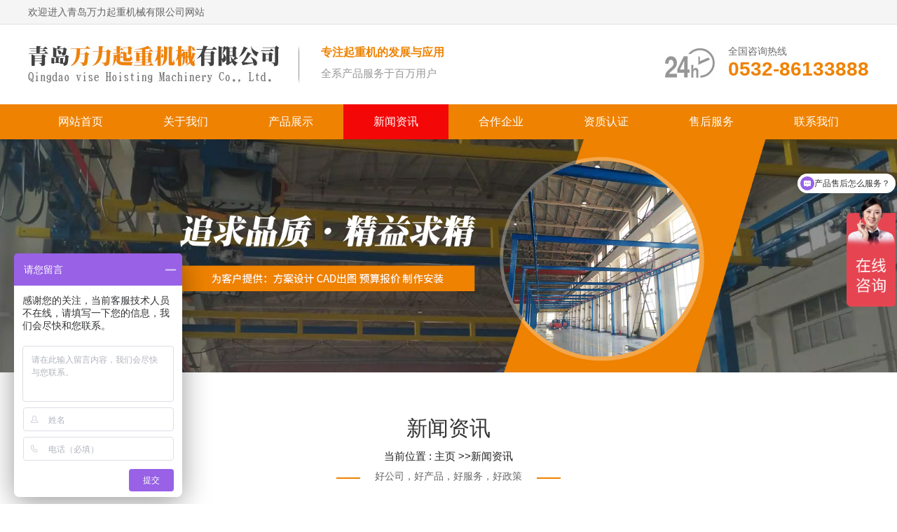

--- FILE ---
content_type: text/html
request_url: https://www.sdkbk.com/news/show356.html
body_size: 4812
content:
<!DOCTYPE html PUBLIC "-//W3C//DTD XHTML 1.0 Transitional//EN" "http://www.w3.org/TR/xhtml1/DTD/xhtml1-transitional.dtd">
<html xmlns="http://www.w3.org/1999/xhtml">
<head>
<meta http-equiv="Content-Type" content="text/html; charset=utf-8" />
<meta http-equiv="Content-Security-Policy" content="upgrade-insecure-requests"/>
<meta http-equiv="X-UA-Compatible" content="IE=EmulateIE8" />
<title>kbk轨道装车运输中的注意事项-青岛万力起重机械有限公司</title>
<meta name="keywords" content="kbk轨道装车运输中的注意事项" />
<meta name="description" content="　　kbk轨道是一种工作强度较轻的设备，在使用中采用带滚动轴承的特殊工程塑料行走轮，行走速度更快，摩擦力更小。那么，轨道" />
<link rel="shortcut icon" href="/Tpl/Home/default/Public/images/favico.ico">

<link href="/Tpl/Home/default/Public/css/reset.css" rel="stylesheet" type="text/css" />
<link href="/Tpl/Home/default/Public/css/webmain.css" rel="stylesheet" type="text/css" />
<link href="/Tpl/Home/default/Public/css/ddsmoothmenu.css" rel="stylesheet" type="text/css" />
<link href="/Tpl/Home/default/Public/css/style.css" rel="stylesheet" type="text/css" />
<script>
var site_url='http://www.sdkbk.com/';
var tpl_path='/Tpl/Home/default/';
var public = '/Public';
var mobile = '1';
</script>
<script type="text/javascript" src="/Tpl/Home/default/Public/js/jquery-1.4.2.min.js"></script>
<script type="text/javascript" src="/Public/js/common.js"></script>
<script type="text/javascript" src="/Tpl/Home/default/Public/js/jquery.KinSlideshow-1.2.1.js"></script>
<script type="text/javascript" src="/Tpl/Home/default/Public/js/webtry_roll.js"></script>
<script type="text/javascript" src="/Tpl/Home/default/Public/js/ddsmoothmenu.js"></script>
<script type="text/javascript" src="/Tpl/Home/default/Public/js/jquery-1.8.0.min.js"></script>
<script type="text/javascript" src="/Tpl/Home/default/Public/js/jquery.jslides.js"></script>
<script type="text/javascript">
ddsmoothmenu.init({
	mainmenuid: "MainMenu", //menu DIV id
	orientation: 'h', //Horizontal or vertical menu: Set to "h" or "v"
	classname: 'ddsmoothmenu', //class added to menu's outer DIV
	//customtheme: ["#1c5a80", "#18374a"],
	contentsource: "markup" //"markup" or ["container_id", "path_to_menu_file"]
})
</script>
</head>
<body>
	<!--top-->
	<div class="db-bg">
		<div class="width">
			欢迎进入青岛万力起重机械有限公司网站
		</div>
	</div>
<div class="top-bg">
	<div class="width clearfix">
		<div class="logo fl">
				<img src="/Tpl/Home/default/Public/images/logo.jpg" />
		</div>
		<div class="logo-text fl">
			<p>专注起重机的发展与应用</p>
			全系产品服务于百万用户
		</div>
		<div class="top-tel fr">
			全国咨询热线
			<p>0532-86133888</p>
		</div>
	</div>
		</div>

<!--jieshu-->
<div class="nav-bg">
			<div class="mobile_nav width clearfix" id="mnav">
		  <ul ><li class="firstli"><a  href="http://www.sdkbk.com/" title="网站首页"><span>网站首页</span></a></li><li ><a  href="https://www.sdkbk.com/aboutus/" title="关于我们"><span>关于我们</span></a></li><li ><a  href="https://www.sdkbk.com/chanpin/" title="产品展示"><span>产品展示</span></a></li><li ><a id="menu_selected" href="https://www.sdkbk.com/news/" title="新闻资讯"><span>新闻资讯</span></a></li><li ><a  href="https://www.sdkbk.com/hzqy/" title="合作企业"><span>合作企业</span></a></li><li ><a  href="https://www.sdkbk.com/zzrz/" title="资质认证"><span>资质认证</span></a></li><li ><a  href="https://www.sdkbk.com/message/" title="售后服务"><span>售后服务</span></a></li><li class="lastli"><a  href="https://www.sdkbk.com/contact/" title="联系我们"><span>联系我们</span></a></li></ul>	  </div>
		</div>
<script>
$(function(){

$.ajax({
   type: "POST",
   url: "http://www.sdkbk.com/home/public/viewNum.html",
   data: "module=article&id=356",
   success: function(msg){
   		$('#hitnum').text(msg);
   }
});

})
</script>
<div class="ny-ab">
		<img src="/Tpl/Home/default/Public/images/ny-gywm.jpg">
	</div>
<div id="page_main">
	<div class="ny-main width">
		<div class="cp-tit">
			<p>新闻资讯</p>
		</div>
		<div class="site-nav">
			<span>当前位置 :&nbsp;</span><a href="http://www.sdkbk.com">主页</a> &gt;&gt;<a href="https://www.sdkbk.com/news/">新闻资讯</a> 		</div>
		<div class="cp-text">
			好公司，好产品，好服务，好政策
		</div>
		<div class="ny-neirong">
			<!--kaishi-->
			<div class="page-news">
      <div id="shownews">
       <h1 class="title">kbk轨道装车运输中的注意事项</h1>
       <div class="hits">
	    点击次数：<span id="hitnum"></span>&nbsp;&nbsp;	    更新时间：2022-09-19 14:17:09&nbsp;&nbsp;	     &nbsp;&nbsp;来源：<a href="http://www.sdkbk.com">www.sdkbk.com</a>
	    【<a href="javascript:self.close()">关闭</a>】
		<span style="float:left;">分&nbsp;&nbsp;&nbsp;&nbsp;享: </span> <span>
		<div class="bdsharebuttonbox" style="float:right;"><a href="#" class="bds_more" data-cmd="more"></a><a title="分享到QQ空间" href="#" class="bds_qzone" data-cmd="qzone"></a><a title="分享到新浪微博" href="#" class="bds_tsina" data-cmd="tsina"></a><a title="分享到腾讯微博" href="#" class="bds_tqq" data-cmd="tqq"></a><a title="分享到人人网" href="#" class="bds_renren" data-cmd="renren"></a><a title="分享到微信" href="#" class="bds_weixin" data-cmd="weixin"></a></div>
<script>window._bd_share_config={"common":{"bdSnsKey":{},"bdText":"","bdMini":"2","bdPic":"","bdStyle":"0","bdSize":"16"},"share":{}};with(document)0[(getElementsByTagName('head')[0]||body).appendChild(createElement('script')).src='http://bdimg.share.baidu.com/static/api/js/share.js?v=89860593.js?cdnversion='+~(-new Date()/36e5)];</script></span>	    
       </div>
	   	   <ul style=" margin:10px 0px;">
			
	   </ul>
       <div class="text editor">　　kbk轨道是一种工作强度较轻的设备，在使用中采用带滚动轴承的特殊工程塑料行走轮，行走速度更快，摩擦力更小。那么，轨道装车运输的过程中都有哪些事项需要注意呢？<br />
　　1、装载时，零件应与平板车的中间重叠，不得超载、超宽或是超高，有经验的人员应进行装载和捆绑。<br />
　　2、超大物件与专用平板车的固定连接用φ18.5MM的钢丝绳扣与M20以上的花栏螺栓与倒链配合固定后，履带与平板车再用2-4股8号铁丝，前后两道捆绑装车，用多股铁丝捆绑时，需要拧紧上劲，确保各股铁丝受力均匀。<br />
　　3、kbk轨道在捆绑起吊时，严禁捆绑在易损件或无法承受捆绑力的地方。各部件的外露配合面应包装和保护凸出的棱角和轴头的部件，以防止运输过程中的碰撞或事故。<br />
　　4、在轨道的装载和运输过程中，一定要耐心细致，不要粗心大意。防止事故发生。<br />
　　以上就是关于kbk轨道装车运输中的注意事项的介绍，希望可以对您有所帮助。我公司是专业的生产厂家，从业多年，生产加工经验非常的丰富，产品种类多样，规格型号齐全，质量方卖弄有保证，价格合理，售后服务十分的完善，如果您有相关需要的话，可以致电我公司进行咨询订购。我们会以更大的诚意，为您带来更加满意的服务。<br /></div>
	   
	   
      <div class="page" style="clear:both;">
		上一条：<a href="https://www.sdkbk.com/news/show357.html">影响轻型起重机其工作性能的因素</a><br>
		下一条：<a href="https://www.sdkbk.com/news/show355.html">KBK起重机使用技术要求有哪些</a></a>
	  </div>
      <h4 class="related"><span style="font-weight:bold;line-height:24px;font-size:14px; color:#ffffff;padding-left:10px">相关资料</span></h4>
		<ul class="related-list clearfix">
						 <li><a target="_blank" title="KBK轨道的特点" href="https://www.sdkbk.com/news/show258.html">KBK轨道的特点</a></li><li><a target="_blank" title="起重机电缆的选择" href="https://www.sdkbk.com/news/show263.html">起重机电缆的选择</a></li><li><a target="_blank" title="什么叫KBK轨道" href="https://www.sdkbk.com/news/show266.html">什么叫KBK轨道</a></li><li><a target="_blank" title="传统KBK起重机和组合式起重机的区别" href="https://www.sdkbk.com/news/show277.html">传统KBK起重机和组合式起重机的区别</a></li><li><a target="_blank" title="如何控制KBK起重机" href="https://www.sdkbk.com/news/show280.html">如何控制KBK起重机</a></li>        </ul>
        <div class="clear"></div>
        <!-- 相关产品 -->
     <h4 class="related"><span style="font-weight:bold;line-height:24px;font-size:14px; color:#ffffff; padding-left:10px">相关产品</span></h4>
       <div class="related_cp">
     <ul>
     			<!--  此处含有字符串截取函数，注意格式  -->
			<!-- 例子：如何控制KBK起... $relate['title']：要处理的字符串；msubstr：调用的函数不要改变；0：取字符串开设的位置
			8：截取的长度 --> 
		  <li>
	         <a href="https://www.sdkbk.com/chanpin/xbqzj/show848.html"><img src="https://www.sdkbk.com/Upload/thumb_63e737ddc477c.jpg" alt="隔爆/防爆电动葫芦" title="隔爆/防爆电动葫芦"></a>
	        <p><a target="_blank" title="隔爆/防爆电动葫芦" href="https://www.sdkbk.com/chanpin/xbqzj/show848.html">隔爆/防爆电动葫芦</a></p>
	       </li><li>
	         <a href="https://www.sdkbk.com/chanpin/xbqzj/show847.html"><img src="https://www.sdkbk.com/Upload/thumb_63e756e8033f3.jpg" alt="超长/超高电动葫芦" title="超长/超高电动葫芦"></a>
	        <p><a target="_blank" title="超长/超高电动葫芦" href="https://www.sdkbk.com/chanpin/xbqzj/show847.html">超长/超高电动葫芦</a></p>
	       </li><li>
	         <a href="https://www.sdkbk.com/chanpin/xbqzj/show846.html"><img src="https://www.sdkbk.com/Upload/thumb_63e756c25660e.jpg" alt="双钩同步电动葫芦" title="双钩同步电动葫芦"></a>
	        <p><a target="_blank" title="双钩同步电动葫芦" href="https://www.sdkbk.com/chanpin/xbqzj/show846.html">双钩同步电动葫芦</a></p>
	       </li><li>
	         <a href="https://www.sdkbk.com/chanpin/xbqzj/show845.html"><img src="https://www.sdkbk.com/Upload/thumb_63e7369331a6a.jpg" alt="HC型大吨位电动葫芦" title="HC型大吨位电动葫芦"></a>
	        <p><a target="_blank" title="HC型大吨位电动葫芦" href="https://www.sdkbk.com/chanpin/xbqzj/show845.html">HC型大吨位电动葫芦</a></p>
	       </li><li>
	         <a href="https://www.sdkbk.com/chanpin/xbqzj/show844.html"><img src="https://www.sdkbk.com/Upload/thumb_63e7366731914.jpg" alt="MD型双速电动葫芦" title="MD型双速电动葫芦"></a>
	        <p><a target="_blank" title="MD型双速电动葫芦" href="https://www.sdkbk.com/chanpin/xbqzj/show844.html">MD型双速电动葫芦</a></p>
	       </li>	</ul>
    
   </div> 
     <div class="clear"></div>
       <!-- 相关产品结束 --> 
	   </div>
  </div>
	     	<!--jieshu-->
		</div>
		
	   </div>	
</div>
<div class="footer-bg">
	<div class="footer width clearfix">
		<div class="footer-left fl">
			<div class="footer-logo">
				<img src="/Tpl/Home/default/Public/images/footer-logo.jpg"/>
			</div>
			<div class="footer-nav clearfix">
				<ul ><li class="firstli"><a  href="http://www.sdkbk.com/" title="网站首页"><span>网站首页</span></a></li><li ><a  href="https://www.sdkbk.com/aboutus/" title="关于我们"><span>关于我们</span></a></li><li ><a  href="https://www.sdkbk.com/chanpin/" title="产品展示"><span>产品展示</span></a></li><li ><a id="menu_selected" href="https://www.sdkbk.com/news/" title="新闻资讯"><span>新闻资讯</span></a></li><li ><a  href="https://www.sdkbk.com/hzqy/" title="合作企业"><span>合作企业</span></a></li><li ><a  href="https://www.sdkbk.com/zzrz/" title="资质认证"><span>资质认证</span></a></li><li ><a  href="https://www.sdkbk.com/message/" title="售后服务"><span>售后服务</span></a></li><li class="lastli"><a  href="https://www.sdkbk.com/contact/" title="联系我们"><span>联系我们</span></a></li></ul>			</div>
		</div>
		<div class="footer-list fl">
			<ul>
				<li>电话：0532-86133888</li>
				<li>手机：13468282336</li>
				<li>地址：青岛市城阳区正阳中路380号</li>
				<li>Q Q : 108027315</li>
				<li>E-mail：wanliqzjx@163.com</li>
			</ul>
		</div>
		<div class="footer-right fr">
			<img src="/Tpl/Home/default/Public/images/footer-ewm.jpg"/>
			<p>扫一扫，关注我们</p>
		</div>
	</div>
</div>

<div class="bottom-bg">
		<div class="width">
			<div class="footer-bq">
			<img src="/Tpl/Home/default/Public/images/banquan.png"/> <a target="_blank" href="http://beian.miit.gov.cn">鲁ICP备19043878号-1</a>
		</div>	
			<!--<p><a href="http://www.beian.miit.gov.cn">备案号：鲁ICP备17015230号-3 </a></p>-->
		<div class="foot-content">
			<script type="text/javascript" src="https://s9.cnzz.com/z_stat.php?id=1279927890&web_id=1279927890"></script><script language="javascript" src="http://count2.51yes.com/click.aspx?id=24127168&logo=12" charset="gb2312"></script> | <a href="https://www.sdkbk.com/sitemap.html">网站地图</a>
		</div>
	</div>
</div>
<script>
//在线客服代码
$.ajax({
   type: "POST",
   url: "http://www.sdkbk.com/home/public/getOnline.html",
   dataType:'json',
   success: function(msg){
   	
     $("body").append(msg.html);
   }
});
</script>
<script>
var _hmt = _hmt || [];
(function() {
  var hm = document.createElement("script");
  hm.src = "https://hm.baidu.com/hm.js?536fc6b5a0c35b50e36fc67cfb8c6afe";
  var s = document.getElementsByTagName("script")[0]; 
  s.parentNode.insertBefore(hm, s);
})();
</script>

</body>
</html>

--- FILE ---
content_type: text/css
request_url: https://www.sdkbk.com/Tpl/Home/default/Public/css/webmain.css
body_size: 3824
content:
@charset "utf-8";
/* CSS Document */
body,button,input,select,textarea{color:#333;font-family: "Microsoft YaHei","Segoe UI", "Lucida Grande", Helvetica, Arial,sans-serif;}

/* Clear */
.clearfix:after{content:"";display:block;height:0px;clear:both;visibility:hidden}
.clearfix{display:inline-block}
/* Hides from IE-mac \*/ 
* html .clearfix{height:1%}
.clearfix{display:block} 
/* End hide from IE-mac */
.page_list{text-align:right;padding-top:10px; padding-bottom:2px;}
.page_list a{border:#ddd 1px solid;color:#ef8201;padding:2px 5px;margin-right:2px}
.page_list a:hover,.page_list a:active{border:#e1e6ed 1px solid;color:#000;background-color:#D3E1F6}
.page_list span.current{border:#ddd 1px solid;padding:2px 5px;font-weight:bold;margin-right:2px;color:#FFF;background-color:#ef8201;}
.page_list span.disabled{border:#f3f3f3 1px solid;padding:2px 5px;margin-right:2px;color:#CCC}
/* webcss start*/
/*body{background:#f6f6f6;}*/
#wrapper{margin:0px auto;width:980px}
.top{height:90px;position:relative}
#lang{position:absolute;right:15px;top:10px;z-index:1}
#lang img{margin-right:5px;vertical-align:middle}
#MainMenu{background:url(../images/MainMenu_bg.gif);height:30px;padding:3px 15px 5px 15px}
#banner{background:url(../images/banner_bg.gif);height:152px;padding:11px 15px;overflow:hidden}
.KSS_titleBox h2{line-height:32px}

#index_main h2{background-image:url(../images/site_title.gif);background-repeat:no-repeat;height:34px;line-height:34px;font-size:100%;font-weight:normal}
#index_main h2 span{float:left;display:none}
#index_main h2 a{float:right;margin:15px 10px 0px 0px}
.index-left{float:left;padding:0px 5px 0px 9px;width:706px;overflow:hidden}
.index-newproducts{padding-bottom:15px}
.index-newproducts h2{background-position:0px 0px}
.productsroll{position:relative;}
/* productsroll Start */
#LeftArr1,#RightArr1{background-image:url(../images/cp-jt.png);width:17px;height:29px;cursor:pointer;position:absolute;top:0px;z-index:1}
#LeftArr1{background-position:0px 0px;float:left;left:-50px;top: 168px;}
#RightArr1{background-position:17px 0px;float:right;right:250px;top: 168px;}
#ScrollBox1{overflow:hidden;}
#ScrollBox1>li{float:left;overflow: hidden;margin: 0 5px 10px; width: 298px;border: solid 1px #f3f3f3;background: #f1f1f1;padding-bottom: 10px;}

#ScrollBox{overflow:hidden;}
#ScrollBox li{float:left;overflow: hidden;margin: 0 18px 36px; width: 200px;height: 120px;background: #fff;text-align: center;}
#ScrollBox li img{
	height: 100%;
}





/*#ScrollBox li a:link,#ScrollBox li a:visited,#ScrollBox li a:active{color:#000}*/

/*#ScrollBox1 li a span{display:block;font-size: 16px;line-height: 40px; text-align: left;padding-left: 20px;}*/

/* productsroll End */
.index-news{background:url(../images/v_line2.gif) 350px top no-repeat;float:left;padding:0px 5px;width:346px}
.index-news h2{background-position:0px -34px}
.index-news ul{padding:0px 0px 10px 5px}
.index-news ul li{padding:4px 0px}
.index-news ul li img{float:left;margin-right:10px}
.index-news ul li h3{font-size:100%;font-weight:bold;line-height:25px}
.index-news ul li p{color:#666}
.index-news ul li a span{color:#666;float:right;margin-right:10px}
.index-about{float:left;width:350px}
.index-about h2{background-position:0px -68px}
.index-about p{line-height:23px;padding:4px 0px 0px 5px}
.index-about p img{float:left;margin-right:8px}
.index-products{clear:both}
.index-products h2{background-position:0px -102px}


#product_c a{
text-align:center;
margin-left:25px;
display:block;
float: left;
}
#product_c{
width:668px;
}


/* index-products Start */
.index-products ul{padding:0px 1px 5px 1px}
.index-products ul li{float:left;text-align:center;width:176px;padding:5px 0px}
.index-products ul li a{display:block;border:#e5e5e5 1px solid;padding:5px 5px 0px 5px;width:154px}
.index-products ul li a:link,.index-products ul li a:visited,.index-products ul li a:active{color:#000}
.index-products ul li a:hover{border:#008aff 1px solid;color:#008aff}
.index-products ul li a span{display:block;padding-top:4px}
/* index-products End */
.index-right{float:left;padding:0px 15px 0px 5px;width:240px;overflow:hidden}
.index-search{padding-bottom:5px}
.index-search h2{background-position:0px -136px}
.index-search p{padding:5px 0px 5px 10px}
#searchid{line-height:20px;padding:2px}
#searchtext{border:#E6E6E6 1px solid;background:url(../images/searchinp.gif) repeat-x;height:20px;line-height:20px;padding:2px;width:200px}
#searchbutton{border:none;background:url(../images/searchbut.gif);cursor:pointer;height:21px;width:64px}
.index-jobs h2{background-position:0px -170px}
.index-jobs{padding-bottom:5px}
.index-jobs ul li{padding:4px 0px}
.index-contact{padding-bottom:10px}
.index-contact h2{background-position:0px -204px}
.index-contact p{line-height:25px;padding:0px 5px 0px 10px}
.index-contact p span{font-weight:bold}
/*********** page ***********/

/* page-left */

.page-left h2{background-image:url(../images/site_title.gif);background-repeat:no-repeat;height:34px;line-height:34px;font-size:100%;font-weight:normal}
.page-left h2 span{float:left;display:none}
.left-about h2{background-position:0px -68px}
.left-products h2{background-position:0px -102px}
.left-search h2{background-position:0px -136px}
.left-search p{padding:5px 0px 5px 10px}
.left-contact{padding-bottom:10px}
.left-contact h2{background-position:0px -204px}
.left-contact p{line-height:25px;padding:0px 5px 0px 10px}
.left-contact p span{font-weight:bold}
/* page-right */
.page-single,.page-products,.page-news,.page-newsdetail,.page-jobs,.page-jobsdetail{margin-bottom:40px;}
.productsdetail-title,.newsdetail-title,.jobsdetail-title{font-size:14px;font-weight:bold;line-height:30px;text-align:center;border-bottom:1px dashed #CCC;margin-bottom:10px}
.page-news table{width:98%;}
.page-news table th{height:30px;line-height:30px;text-align:center;font-weight:bold;border:none 0px;font-size:12px}
.page-news table th.news-time{width:100px;background:url(../images/info_title.gif) left top}
.page-news table th.news-title{background:url(../images/info_title.gif) right top}
.page-news table td{border-bottom:1px dashed #D7D7D7;padding:8px}
.page-news table td.time-list{color:#666;text-align:center}
.page-jobs table{width:98%;}
.page-jobs table th{height:30px;line-height:30px;text-align:center;font-weight:bold;border:none 0px;font-size:12px}
.page-jobs table th.jobs-time{width:100px;background:url(../images/info_title.gif) left top}
.page-jobs table th.jobs-title{background:url(../images/info_title.gif) right top}
.page-jobs table td{border-bottom:1px dashed #D7D7D7;padding:8px}
.page-jobs table td.time-list{color:#666;text-align:center}
.page-guestbook{width:600px;margin:0px auto}
.page-guestbook dl dt,.page-guestbook dl dd{float:left;padding:5px}
.page-guestbook dl dt{width:80px;text-align:right;font-size: 14px;}
.page-guestbook dl dd{width:500px}
.page-guestbook dl dd input{border:#CCC 1px solid;padding:2px;background:url(../images/inputbg.gif) repeat-x;height:19px;line-height:19px;width:180px}
.page-guestbook dl dd span{color:#F00;margin-left:10px}
.page-guestbook .Content{width:480px;height:120px;border:#CCC 1px solid}
#checkcode{width:60px;text-align:center}
.page-guestbook p{text-align:center;clear:both;margin-bottom:10px}





/*新闻列表页*/
ul,li{ list-style:none;}
a,a:visited,a:active{color:#333333;text-decoration:none;font-size: 14px;}
a:hover{color:#ef8201;text-decoration:none}
.foot-content a:hover{
	color:#FFFFFF;
}
.fl{ float:left;}
.fr{ float:right;}
.clear{ clear:both;}
ul.newsList li {
    margin: 0 10px 20px;
   background: #f8f8f8;
    padding: 20px;
    float: left;
    width: 540px;
}
ul.newsList li:hover{
	box-shadow: 0 0 10px #dcdcdc;
}
.datacon{
	font-size: 15px;
	color: #9e9e9e;
	line-height: 25px;
	height: 50px;
	overflow: hidden;
}
.dateTitle a{
	font-size: 18px;
	color: #202020;
	font-weight: bold;
}
ul.newsList li:hover .dateTitle a{
	color: #ef8201;
}
/*新闻详情页*/
#shownews h1.title {
    font-size: 24px;
    text-align: center;
	line-height:60px;
}

.hits {
    border-bottom: 1px solid #DDDDDD;
    /*margin-bottom: 10px;
	height:30px;*/
	line-height:40px;
}
.page {
    line-height:24px;
	border-top:1px dotted #ddd;
	border-bottom:1px dotted #ddd;
}

#shownews .text{
	margin:30px 0;
	line-height:25px;
}
#shownews .text img{
	max-width: 100%;
}
.related {
	background:url(../images/bg_news.gif) repeat-x;
}
#shownews .related {
	font-weight:bold;
	/*height:30px;*/
	line-height:24px;
	font-size:13px;
	color: #fff;
	padding-left: 10px;
}
#shownews .related-list li {

	border-bottom:1px dotted #dddddd;
	background:url(../images/icon1.gif) no-repeat left center;
	padding-left:10px;
	margin-bottom: 10px;
    float: left;
    height: 26px;
    line-height: 26px;
    margin-right: 10px;
    width: 380px;
}
#shownews .related-list li a,#shownews .related-list li a:active,#shownews .related-list li a:visited{
	color:#808080;
}
#shownews .related-list li a:hover{
	color:#ef8201;
}

/*产品列表页*/
#ShowImages>li{
	float: left;
	margin: 0 5px 10px; width: 298px;border: solid 1px #f3f3f3;background: #f1f1f1;padding-bottom: 10px;
}

#ShowImages .images_img a {
	display:block;
	height: 220px;
	overflow: hidden;
	text-align: center;
	background: #fff;
}

#ShowImages .images_img img {
   /* min-height: 242px;
    max-width: 260px;*/
 height: 100%;
/*width: 100%;*/
cursor: pointer;
				transition: all 0.6s;
}
#ShowImages .images_img img:hover{
	transform: scale(1.1);
}
#ShowImages .images_title{
	line-height: 50px;
	text-align: center;
}
#ShowImages .images_title a{
	font-size: 14px;
	color: #333333;
}







#ShowImages1 li{
	display: inline;
float: left;
text-align: center;
margin: 0 5px 10px; width: 290px;
}
#ShowImages1 .images_img a {
	display:block;
	/*min-width: 260px;*/
    height: 280px;
    overflow: hidden;
    text-align: center;
    vertical-align: middle;
}
#ShowImages1 .images_img img {
   height: 100%;
}
#ShowImages1 .images_title{
	line-height:50px;
}
#ShowImages1 .images_title a{
	color: #0c0c0d;
	font-size: 20px;
}





/*下载列表页*/
.downloadtimes{
	width:80px;
	text-align:center;
}
/*下载详细页*/
.download{ margin-bottom:10px;}
.download li{

	line-height:30px;
	border-bottom:1px dotted #dddddd;
}

.downloadRight{ width:85%;}

/*招聘列表页*/
.jobList li{ width:20%; float:left; text-align:center; line-height:40px; border-bottom:1px dashed #ccc; font-size: 14px;}
.jobList li span{ display: block; width: 100%; height: 100%;  display: block; background: #00aeff; color: #f7f7f7;}
.page-guestbook1 b{ line-height:30px;  display:inline-block; width:80px; text-align:right;}
.page-guestbook1 dt{ line-height:30px; width: 100%;}
.page-guestbook1 b span{ padding-left:10px;}
.page-guestbook1{
	width: 320px;
	margin: 0 auto; 
}
.showjobList li{ border: 1px solid #ccc; border-top:none ; height: 40px; width:100%; line-height: 40px;}
.showjobList li div{ width: 50%; float: left;}
.showjobList li b{ color: #00aeff;  display: block; font-weight: 500; text-align: center;}
.showjobList li span{ width: 120px;  height:100%; display: inline-block; text-align: center;color: #00aeff; margin-right: 10px; border-right: 1px solid #ccc;} 
.showjobList {border-top:1px solid #ccc; }
.lhms{ width: 100%;border: 1px solid #ccc; border-top:none ;}
.lhms b{ font-weight: 100;width: 120px;   min-height: 80px; display: inline-block;float: left; text-align: center;color: #00aeff;  }
.lhms span{ display: inline-block; height: auto;  border-left: 1px solid #ccc; padding-left: 10px;}
.lh616{ width: 150px; line-height: 40px; margin: 35px auto ; border: 1px solid #00aeff;}
.submit{ background: #ef8201; color: #fff; display: block; width: 80px; line-height: 30px; margin: 0 auto; text-align: center; border: none;}
.lh615{  line-height: 30px; margin: 0 10px; text-align: center; border: none;}


.jobtime{ width:15%;}
.jobPosition{ width:40%;}


/*招聘详情页*/

/*招聘应聘页面*/


/* 内页相关产品的 */
.related_cp p{ line-height:30px;text-indent:2em;}
.related_cp td{ line-height:30px; }
.related_cp ul{width:100%; height:auto; padding:5px 0; overflow:hidden;}
.related_cp ul li{ text-align:center; margin: 0 10px;  float:left;}
.related_cp ul li p{ line-height:30px; height:30px; text-align:center; text-indent:0em;  }
.related_cp ul li p a{ line-height:30px; height:30px; text-align:center;}
.related_cpul li p a:hover {color:#FF0000;}
.related_cp ul li img{border:1px solid #CCCCCC; /*width:100px;*/ height:88px; padding:5px;}
.related_cp ul li a:hover img{ border:1px solid #ef8201;}




/* 产品展示页询盘页面 */
.chanpin_xp{width:600px;margin:0px auto}
.chanpin_xp dl dt,.chanpin_xp dl dd{float:left;padding:5px}
.chanpin_xp dl dt{width:80px;text-align:right}
.chanpin_xp dl dd{width:500px; margin-left:80px; margin-top:-30px;}
.chanpin_xp dl dd input{border:#CCC 1px solid;padding:2px;background:url(../images/inputbg.gif) repeat-x;height:19px;line-height:19px;width:180px}
.chanpin_xp dl dd span{color:#F00;margin-left:10px}
.chanpin_xp .Content{width:480px;height:120px;border:#CCC 1px solid}
#checkcode{width:60px;text-align:center}
.chanpin_xp p{text-align:center;clear:both;margin-bottom:10px}

/* 产品页搜索框 */
.head-search{ margin: 0 auto; margin-top: 15px;overflow: hidden; background: #f4f4f4; padding:5px; margin-bottom: 15px;}
.f_l{ float:left;}
.f_r{ float:right;}
.ss{ padding-top:10px; margin-top:-7px; font-size:13px; font-weight:bold; padding-left:18px;}
.head-search .txt-keyword{ border: solid 1px #DCD3CF;border-right: none;width:200px; height:20px;float: left;color: #A89893;font-size: 12px;}
.head-search .btn-search{width: 60px;height: 20px;border: none;overflow: hidden;}
.ssk{ width:580px;}

/* 产品展示 列表样式 */
.fl{ float:left;}
.fr{ float:right;}
.clear{clear:both;}
.lbtu{ width:695px; height:auto;}
.lbtup {height: auto;padding-top: 20px;overflow: hidden;}
.lbtup li { list-style-type:none; padding-bottom:10px;}
.lbtu_left{ width:110px; margin-top: 15px;}
.lbtu_left img { border: 1px solid #CCCCCC;width: 100px;height: 88px;padding: 5px;}
.lbtu_left a:hover img{ border:1px solid #ff0000;}
.lbtu_right{ width:505px; margin-top:25px;}
.lbtu_right li { float:left;   }
.bt{ line-height:17px; height:17px; font-size:12px; font-weight:bold;}
.bt a { text-decoration:none; color:#000000;}
.lbt a:hover{ color:#FF0000;}
.wenzi{ font-size:12px; line-height:22px; width:180px;}
.wenzi span a { color:#FF0000; text-decoration:none;}
.right_tb ul li { float:left; padding-left:10px;}

--- FILE ---
content_type: text/css
request_url: https://www.sdkbk.com/Tpl/Home/default/Public/css/ddsmoothmenu.css
body_size: 1348
content:
@charset "utf-8";
/*********************************************** 横向主导航条 ***********************************************/
.ddsmoothmenu{}
.ddsmoothmenu ul{margin:0;padding:0}
/*主菜单设置*/
.ddsmoothmenu ul li{position:relative;display:inline;float:left;margin:0px 4px}
.ddsmoothmenu ul li a{display:block;height:30px;line-height:42px}
.ddsmoothmenu ul li a span{display:block;padding:0px 15px}
/*主菜单连接效果设置*/
.ddsmoothmenu ul li a:link,.ddsmoothmenu ul li a:visited{color:#000}
.ddsmoothmenu ul li a:hover{background:url(../images/list.jpg) no-repeat center top}
.ddsmoothmenu ul li a:hover span{color:#FFF}
.ddsmoothmenu ul li a:active{background:url(../images/list.jpg) no-repeat center top}
.ddsmoothmenu ul li a:active span{color:#FFF}
.ddsmoothmenu ul li a.selected{background:url(../images/list.jpg) no-repeat center -42px}
.ddsmoothmenu ul li a.selected span{color:#FFF}
/*主菜单当前所在页面*/
.ddsmoothmenu ul li a#menu_selected{background:url(../images/list.jpg) no-repeat center top}
.ddsmoothmenu ul li a#menu_selected span{color:#FFF}
/*子集菜单设置*/
.ddsmoothmenu ul.menulevel{position:absolute;left:0;display:none;visibility:hidden}
.ddsmoothmenu ul.menulevel li{background:none;margin:0px;padding:0px;display:list-item;float:none}
.ddsmoothmenu ul.menulevel li a{background:url(../images/mainmenu.gif) repeat-x left -60px;height:26px;line-height:26px;width:180px;padding:0px 5px;margin:0px;border-right:1px solid #999;border-bottom:1px solid #DFDFDF;border-left:1px solid #CCC}
/*子集菜单连接效果设置*/
.ddsmoothmenu ul.menulevel li ul{top:0}
.ddsmoothmenu ul.menulevel li a:link,.ddsmoothmenu ul.menulevel li a:visited{color:#000}
.ddsmoothmenu ul.menulevel li a:hover{background:url(../images/mainmenu.gif) repeat-x left -90px;color:#034fab;font-weight:bold}
.ddsmoothmenu ul.menulevel li a.selected{background:url(../images/mainmenu.gif) repeat-x left -90px;color:#034fab;font-weight:bold}
/*下拉箭头*/
.ddsmoothmenu .downarrowclass{position:absolute;top:12px;right:8px}
.ddsmoothmenu .rightarrowclass{position:absolute;top:8px;right:10px}
/*阴影*/
.ddshadow{position:absolute;left:0;top:0;width:0;height:0;background:url(../images/40.png);z-index:1}
.toplevelshadow{/*opacity:0.8*/}
* html .ddsmoothmenu{height:1%}/* Holly Hack for IE \*//*Holly Hack for IE7 and below*/
* html .ddsmoothmenu ul li a{display:inline-block}/*IE6 hack to get sub menu links to behave correctly*/

/*********************************************** 纵向主导航条 ***********************************************/
/*.ddsmoothmenu-v{float: left;
    position: relative;
    left: 50%;
    padding-top: 20px;}*/
/*.ddsmoothmenu-v ul{margin: 0;
    padding: 0;
    height: 46px;
    position: relative;
    left: -50%;
    border-left: solid 1px #04894a;
    border-right: solid 1px #04894a;
    }*/
/*主菜单设置*/
/*.ddsmoothmenu-v ul li{position:relative;border-top: solid 2px #04894a;border-right: solid 1px #04894a;border-bottom: solid 2px #04894a;border-left: solid 1px #04894a;}*/
.ddsmoothmenu-v ul li a{display:block;vertical-align:middle; font-size: 14px; }
.ddsmoothmenu-v ul li a span{display:block;/*color: #333333;*/font-size: 14px;}
.ddsmoothmenu-v ul li a .ahover{
	background: #fff;
}
#LeftMenu .lihover #three li a{
background:none;
/*color:#333333;*/
}
/*主菜单连接效果设置*/
.ddsmoothmenu-v ul li a:link,.ddsmoothmenu-v ul li a:visited{}
.ddsmoothmenu-v ul li a:hover{background:url(../images/list.jpg) no-repeat center top;}
.ddsmoothmenu-v ul li a:hover span{/*color:#ff8a20;background: #04894a;*/}
.ddsmoothmenu-v ul li a:active{background:url(../images/list.jpg) no-repeat center top}
.ddsmoothmenu-v ul li a:active span{color:#FFF}
.ddsmoothmenu-v ul li .selected:link,.ddsmoothmenu-v ul li a.selected:visited,.ddsmoothmenu-v ul li a.selected:active{background:url(../images/list.jpg) no-repeat center top}
.ddsmoothmenu-v ul li a.selected span{color:#FFF}
/*主菜单当前所在页面*/
.ddsmoothmenu-v ul li a#menu_selected{background:url(../images/list.jpg) no-repeat center top}
.ddsmoothmenu-v ul li a#menu_selected span{color:#FFF}
/*子集菜单设置*/
.ddsmoothmenu-v ul.menulevel{position:absolute;top:0;visibility:hidden;border-top:1px solid #CCC}
.ddsmoothmenu-v ul.menulevel li{background:none;margin:0px;padding:0px;display:list-item}
.ddsmoothmenu-v ul.menulevel li a{background:url(../images/mainmenu.gif) repeat-x left -60px;height:26px;line-height:26px;width:180px;padding:0px 5px;margin:0px;border-right:1px solid #999;border-bottom:1px solid #DFDFDF;border-left:1px solid #CCC}
/*子集菜单连接效果设置*/
.ddsmoothmenu-v ul.menulevel li a:link,.ddsmoothmenu-v ul.menulevel li a:visited{color:#000}
.ddsmoothmenu-v ul.menulevel li a:hover{background:url(../images/mainmenu.gif) repeat-x left -90px;color:#034fab;font-weight:bold}
.ddsmoothmenu-v ul.menulevel li a.selected{background:url(../images/mainmenu.gif) repeat-x left -90px;color:#034fab;font-weight:bold}
/*子集菜单连接效果设置*/
.ddsmoothmenu-v ul.menulevel li a:link,.ddsmoothmenu-v ul.menulevel li a:visited{color:#000}
.ddsmoothmenu-v ul.menulevel li a:hover{background:url(../images/mainmenu.gif) repeat-x left -90px;color:#034fab;font-weight:bold}
.ddsmoothmenu-v ul.menulevel li a.selected{background:url(../images/mainmenu.gif) repeat-x left -90px;color:#034fab;font-weight:bold}
/*左侧箭头*/
.ddsmoothmenu-v .rightarrowclass{position:absolute;top:10px;right:10px}
.ddsmoothmenu-v ul.menulevel .rightarrowclass{position:absolute;top:8px;right:10px}
/* Holly Hack for IE \*/
* html .ddsmoothmenu-v ul li {float:left;height:1%}
* html .ddsmoothmenu-v ul li a {height:1%}

#LeftMenu .lihover ul li a{
background:url(../images/list.jpg) no-repeat top center;color:yellow;font-weight:bold
}

#LeftMenu .lihover ul li a{
background:url(../images/list.jpg) no-repeat top center;color:yellow;font-weight:bold
}
#LeftMenu .lihover ul li a {
    color:yellow;
	font-weight:normal;
}
#LeftMenu .ahover span{
/*font-size: 16px;
color: #1d69af;
font-weight: bold;*/
}
#LeftMenu .lihover ul li a:hover span{
/*font-weight:bold;*/
}

#LeftMenu .lihover .lihover li span{
padding-left:50px;
}

#LeftMenu .lihover .lihover .lihover li span{
padding-left:70px;
}

--- FILE ---
content_type: text/css
request_url: https://www.sdkbk.com/Tpl/Home/default/Public/css/style.css
body_size: 3109
content:
/*公共样式*/
.width{
	width: 1200px;
	margin: 0 auto;
}
.white{
	color:#fff;
}
.white a{
	color:#fff;
}
.white a:visited{
	color:#fff;
}
.white a:hover{
	color:#fff;
}
.blcak{
	color: #000;
}
.blcak a{
	color: #000;
}
.blcak a:visited{
	color: #000;
}
.blcak a:hover{
	color: #000;
}
.red{
	color: #fff;
}
.red a{
	color: #fff;
}
.red a:visited{
	color: #fff;
}
.red a:hover{
	color: red;
}
/*头部样式*/
.db-bg{
	background: #f5f5f5;
	line-height: 34px;
	border-bottom: solid 1px #e1e1e1;
	font-size: 14px;
	color: #646464;
}

.top-bg{
	padding: 30px 0;
}
.logo-text{
	margin-left: 30px;
	font-size: 15px;
	color: #969696;
}
.logo-text p{
	font-size: 16px;
	color: #ef8201;
	font-weight: bold;
	margin-bottom: 10px;
}
.top-tel{
	background: url(../images/top-telicon.jpg) no-repeat left center;
	padding-left: 90px;
	font-size: 14px;
	color: #6c6c6c;
}
.top-tel p{
	font-size: 28px;
	color: #ef8201;
	font-weight: bold;
}

.nav-bg{
	background: #ef8201;
}
.nav-bg .mobile_nav>ul>li{
	float: left;
	line-height: 50px;
}
.nav-bg .mobile_nav>ul>li>a{
	display: block;
	padding: 0 43px;
}
.nav-bg .mobile_nav>ul>li>a>span{
	color: #fff;
	font-size: 16px;
}
.nav-bg .mobile_nav>ul>li>a#menu_selected{
	background: #f30707;
}
.nav-bg .mobile_nav>ul>li:hover>a{
	background: #f30707;
}





/*foot*/
.footer-bg{
	background: #333333;
	padding: 50px 0;
}
.footer-left{
	margin-right: 70px;
	width: 390px;
}
.footer-nav{
	margin-top: 20px;
}
.footer-nav ul li{
	float: left;
	margin-right: 30px;
}
.footer-nav ul li a{
	font-size: 16px;
	color: #fff;
	line-height: 36px;
}
.footer-list ul li{
	font-size: 15px;
	color: #e2e2e2;
	line-height: 30px;
}
.footer-right{
	text-align: center;
}
.footer-right p{
	font-size: 14px;
	color: #fff;
	margin-top: 10px;
}


.bottom-bg{
	padding: 10px 0;
	color: #fff;
	font-size: 13px;
	background: #ef8201;
	text-align: center;
	line-height: 26px;
}
.bottom-bg a{
	color: #fff;
	font-size: 13px;
}

/* page-right */
.page-single,.page-products,.page-news,.page-newsdetail,.page-jobs,.page-jobsdetail{margin-bottom:40px;}
.productsdetail-title,.newsdetail-title,.jobsdetail-title{font-size:14px;font-weight:bold;line-height:30px;text-align:center;border-bottom:1px dashed #CCC;margin-bottom:10px}
.page-news table{width:98%;}
.page-news table th{height:30px;line-height:30px;text-align:center;font-weight:bold;border:none 0px;font-size:12px}
.page-news table th.news-time{width:100px;background:url(../images/info_title.gif) left top}
.page-news table th.news-title{background:url(../images/info_title.gif) right top}
.page-news table td{border-bottom:1px dashed #D7D7D7;padding:8px}
.page-news table td.time-list{color:#666;text-align:center}
.page-jobs table{width:98%;}
.page-jobs table th{height:30px;line-height:30px;text-align:center;font-weight:bold;border:none 0px;font-size:12px}
.page-jobs table th.jobs-time{width:100px;background:url(../images/info_title.gif) left top}
.page-jobs table th.jobs-title{background:url(../images/info_title.gif) right top}
.page-jobs table td{border-bottom:1px dashed #D7D7D7;padding:8px}
.page-jobs table td.time-list{color:#666;text-align:center}
.page-guestbook1{width:742px;margin-right:60px;border-bottom: solid 1px #a0a0a0;padding-bottom: 30px;}
.page-guestbook1 dl dt,.page-guestbook1 dl dd{padding:11px}
.page-guestbook1 dl dt{width:80px;text-align:right}
.page-guestbook1 dl dd{width:300px}
.page-guestbook1 dl dd input{height:40px;line-height:40px;width:290px;padding-left: 20px;border: none;font-size: 13px;color: #d8d8d8;}
.page-guestbook1 dl dd span{color:#F00;margin-left:10px}
.page-guestbook1 .Content{width:260px;height:80px;border:#CCC 1px solid;font-size: 13px;color: #d8d8d8;padding: 10px;}
#checkcode{width:60px;text-align:center}
.page-guestbook1 p{text-align:center;clear:both;margin-bottom:10px}
.submit1{ color: #464646; display: block; width: 98px; line-height: 24px; margin: 0 auto; text-align: center; border: solid 1px #a2a2a2;background: none;}

#Guest_Name{
	background: url(../images/srlxr-bg.jpg) no-repeat center top;
}
#Guest_Email{
	background: url(../images/sryx-bg.jpg) no-repeat center top;
}

/*内页样式*/
.ddsmoothmenu-v1{
	background: #f1f1f1;
}
.ddsmoothmenu-v1>ul>li{
	padding-left: 20px;
	border-bottom: solid 1px #e6e6e6;
	line-height: 57px;
}
.ddsmoothmenu-v1>ul>li:hover{
	background: #ef8201;
}
.ddsmoothmenu-v1>ul>li>a>span{
	font-size: 16px;
	color: #636363;
}
.ddsmoothmenu-v1>ul>li:hover a span{
	color: #fff;
}
.ddsmoothmenu-v1>ul>li.lihover a span{
	color: #fff;
}
.ddsmoothmenu-v1>ul>li.lihover{
	background: #ef8201;
}
.site-nav{
	font-size: 15px;
	color: #202020;
	text-align: center;
}
.site-nav a{
	font-size: 15px;
	color: #202020;
}
.ny-ab img{
	width: 100%;
}

.ny-xwimg{
	width: 300px;
	overflow: hidden;
	height: 200px;
	text-align: center;
}
.ny-xwimg img{
	height: 100%;
}
.ny-xwcon{
	width: 880px;
	margin-top: 15px;
}
.ny-xwsj{
	font-size: 12px;
	color: #666;
	margin: 10px 0;
}
.ny-xwmore{
	width: 80px;
	line-height: 34px;
	text-align: center;
	border: solid 1px #ef8201;
	margin-top: 20px;
}
.ny-xwmore a{
	font-size: 14px;
	color: #ef8201;
	text-transform: uppercase;
}


.ny-qywhlist ul li{
	float: left;
	width: 340px;
	margin: 0 10px;
	padding: 20px;
	text-align: center;
	font-size: 16px;
	line-height: 32px;
}
.ny-qywhlist ul li p{
	font-size: 20px;
	font-weight: bold;
	color: #ef8201;
	margin-bottom: 10px;
}


/*#page_main{background:#F7F7F7;}*/
.ny-cdh .ddsmoothmenu-v>ul>li{
	float: left;
	text-align: center;
	line-height: 79px;
	width: 400px;
}
.ny-cdh .ddsmoothmenu-v>ul>li>a>span{
	color: #fff;
	font-size: 16px;
	font-weight: bold;
}
.ny-cdh .ddsmoothmenu-v>ul li>ul{
	padding: 10px;
	width: 90%;
	display: none;
	position: absolute;
	top: 42px;
	left: -2px;
	z-index: 999;
}
.ny-cdh .ddsmoothmenu-v>ul li:hover>ul{
	display: block;
	background: #efefef;
}





#page_main{
	margin: 60px 0;
}
.ny-bottom{
	margin-top: 40px;
}
.ny-neirong{
	margin-top: 40px;
}
.ny-neirong1{
	width: 920px;
}
.left-width{
	width: 850px;
}
.related_cp{
	margin: 20px 0;
}
.related-list{
	margin: 20px 0;
}
.jqzoom1{
	height: 250px;
	overflow: hidden;
}
.jqzoom1 img{
	height: 100%;
}
.ny-lxwmbg{
	background: url(../images/ny-lxwmbg.png) no-repeat;
}
.fwyzc ul li{
	text-align: center;
	float: left;
	margin: 0 22px;
}
.ny-shpj ul li{
	float: left;
	text-align: center;
	margin: 0 45px;
}

.ny-hzbox{
	background: #f8f8f8;
	padding: 30px 10px;
}




/*图片列表*/
.fdtp-img{
	width: 200px;
	height: 120px;
	background: #fff;
	text-align: center;
	overflow: hidden;
}
.fdtp-img img{
	/*width: 100%;
	min-height: 245px;*/
	height: 100%;
	cursor: pointer;
				transition: all 0.6s;
}
.fdtp-img img:hover{
	transform: scale(1.1);
}

.zz-img{
	width: 260px;
	height: 360px;
	overflow: hidden;
}
.zz-img img{
	width: 100%;
	min-height: 100px;
}
.photos-demo1 span{ display: inline-block; text-align: center; margin: 0 20px;}
.photos-demo1 span p{line-height: 50px;font-size: 14px;color: #2b2b2b;}



.photos-demo span{ display: inline-block; text-align: center; margin: 0 18px;}
.photos-demo span p{line-height: 50px;font-size: 14px;color: #2b2b2b;}

.lh68{ position: absolute; top: 0; z-index: -1;}
.lhbd label{ display: inline-block; max-width:80px ; width: 100%; height: 30px; line-height: 30px; margin-bottom: 0px; border-bottom: #eee dashed 1px;}
.lhbd dt{ padding: 3px 0; width: 100%;}
.lhbdfr{ float: right;width: 100%;}
.lhbdfl{ float: left;width: 100%;}
.lhbdfr label{max-width:75px ; width: 100%;}
.lhbd input{ width: 57%;}
.lhbdfl input{ width: 67%;}
.lhbd span{font-weight: 100;}
.lhbd .Content{ width: 84%;}
.clear{ clear: both;}
.lhbd .Content{ height:113px;}
.lh615{  line-height: 30px; margin: 0 10px; text-align: center; border: none;}

/*首页*/
.cp-bg{
	background: url(../images/cp-bg.jpg) no-repeat center top;
	padding: 60px 0;
}
.cp-tit{
	text-align: center;
	font-size: 18px;
	color: #666666;
	text-transform: uppercase;
}
.cp-tit p{
	margin-bottom: 10px;
	font-size: 30px;
	color: #333333;
}
.cp-text{
	text-align: center;
	font-size: 14px;
	color: #666666;
	margin-top: 10px;
}
.cp-text:before{
	content: "";
	width: 34px;
	height: 2px;
	background: #EF8201;
	float: left;
	margin: 10px 0 0 440px;
}
.cp-text:after{
	content: "";
	width: 34px;
	height: 2px;
	background: #EF8201;
	float: right;
	margin: 10px 440px 0 0px;
}
.cp-bottom{
	margin-top: 40px;
}
.cp-left{
	width: 240px;
}
.cp-ltop{
	text-align: center;
	background: #ef8201;
	padding: 20px 0;
	font-size: 14px;
	color: #fff;
	text-transform: uppercase;
}
.cp-ltop p{
	font-size: 24px;
	color: #fff;
	margin-bottom: 10px;
}
.cp-nav{
	background: #fff;
}
.cp-nav ul li{
	padding-left: 20px;
	border-bottom: solid 1px #e6e6e6;
	line-height: 55px;
}
.cp-nav ul li:hover{
	background: #ef8201;
}
.cp-nav ul li a{
	font-size: 16px;
	color: #636363;
}
.cp-nav ul li:hover a{
	color: #fff;
}
.cp-box{
	width: 930px;
}
.cp-rtop{
	background: #efefef;
	line-height: 50px;
}
.tjcp{
	background: #ef8201;
	width: 120px;
	text-align: center;
	font-size: 18px;
	color: #fff;
}
.tjcp-more{
	margin-right: 20px;
}
.tjcp-more a{
	font-size: 14px;
	color: #8b8b8b;
	text-transform: uppercase;
}
.cp-libox{
	margin-top: 20px;
}
.cp-img{
	height: 220px;
	overflow: hidden;
	text-align: center;
	background: #fff;
}
.cp-img img{
	height: 100%;
	/*width: 100%;*/
}
.cp1-title{
	text-align: center;
	margin: 10px 0;
}
.cp1-title a{
	font-size: 16px;
	color: #666666;
}
.cp-limore{
	text-align: center;
}
.cp-limore ul{
	display: inline-block;
}
.cp-limore ul li{
	float: left;
	width: 80px;
	line-height: 30px;
	text-align: center;
	background: #ef8201;
	margin: 0 15px;
}
.cp-limore ul li:hover{
	background: #f30707;
}
.cp-limore ul li a{
	font-size: 14px;
	color: #fff;
}

.xw-bg{
	padding: 60px 0;
}
.xw-tit{
	font-size: 16px;
	color: #8d9193;
}
.xw-tit span{
	font-size: 28px;
	color: #000222;
	font-weight: bold;
	margin-right: 10px;
}
.xw-nav ul li{
	float: left;
	width: 150px;
	line-height: 50px;
	text-align: center;
	background: #f8f8f8;
	margin-left: 10px;
}
.xw-nav ul li:hover{
	background: #ef8201;
}
.xw-nav ul li a{
	font-size: 16px;
	color: #181d2d;
}
.xw-nav ul li:hover a{
	color: #fff;
}
.xw-lxq{
	background: #f8f8f8;
	padding: 30px;
	margin: 30px 0;
}
.gongsi-xbt a{
	font-size: 16px;
	color: #ef8201;
	font-weight: bold;
}
.gongsi-xbt{
	margin-bottom: 10px;
}
.gongsi-xnr a{
	font-size: 14px;
	color: #878786;
	line-height: 28px;
}
.xw-list{
	width: 680px;
}
.xw-list ul li{
	line-height: 36px;
}
.xw-list ul li:before{
	content: "";
	display: block;
	float: left;
	width: 6px;
	height: 6px;
	background: #ef8201;
	border-radius: 10px;
	margin-right: 10px;
	margin-top: 16px;
}
.xw-list ul li a{
	font-size: 15px;
	color: #2d2e2c;
}
.xw-list ul li span{
	float: right;
	font-size: 14px;
	color: #9d9d9d;
}

.hzqy-bg{
	background: url(../images/hzqy-bg.jpg) no-repeat center top;
	padding: 43px 0;
}
.hz-tit{
	text-align: center;
	font-size: 18px;
	color: #fff;
	text-transform: uppercase;
}
.hz-tit p a{
	font-size: 30px;
	color: #fff;
}
.hz-tit p{
	margin-bottom: 10px;
}
.hz-text{
	text-align: center;
	font-size: 14px;
	color: #fff;
	margin-top: 10px;
}
.hz-text:before{
	content: "";
	width: 34px;
	height: 2px;
	background: #fff;
	float: left;
	margin: 10px 0 0 440px;
}
.hz-text:after{
	content: "";
	width: 34px;
	height: 2px;
	background: #fff;
	float: right;
	margin: 10px 440px 0 0px;
}
.hz-box{
	background: #f8f8f8;
	padding: 30px 10px 0;
	margin-top: 40px;
}

.ys-bg{
	background: url(../images/ys-bg.jpg) no-repeat center top;
	padding: 60px 0;
}
.ys-top{
	margin-top: 77px;
}
.ys-list{
	width: 400px;
	text-align: right;
}
.ys-list ul li{
	font-size: 15px;
	color: #656565;
	line-height: 30px;
	font-style: italic;
}
.ys-list ul li:first-child{
	margin-bottom: 114px;
}
.ys-list ul li p{
	font-size: 24px;
	color: #ef8201;
	font-weight: bold;
	margin-bottom: 10px;
}
.ys-list ul li p span{
	font-size: 99px;
	color: #EFEFEF;
	text-transform: uppercase;
	margin-right: 10px;
}
.ys-right{
	width: 400px;
}
.ys-right ul li{
	font-size: 15px;
	color: #656565;
	line-height: 30px;
	font-style: italic;
}
.ys-right ul li:first-child{
	margin-bottom: 114px;
}
.ys-right ul li p{
	font-size: 24px;
	color: #ef8201;
	font-weight: bold;
	margin-bottom: 10px;
}
.ys-right ul li p span{
	font-size: 99px;
	color: #EFEFEF;
	text-transform: uppercase;
	margin-right: 10px;
}

.about-left{
	width: 580px;
	background: #f3f3f3;
	padding: 30px;
}
.about-tit{
	font-size: 32px;
	color: #2d2b2c;
	font-weight: bold;
}
.about-text{
	margin: 27px 0;
}
.about-text p{
	font-size: 15px;
	color: #2c2c2c;
	line-height: 33px;
}
.about-more{
	width: 140px;
	line-height: 47px;
	text-align: center;
	background: #ef8201;
}
.about-more a{
	font-size: 15px;
	color: #fff;
}






.yqlj-bg{
	padding: 60px 0 20px;
}
.yqlj{
	font-size: 16px;
	color: #333333;
	font-weight: bold;
}
.yqlj:before{
	content: "";
	display: block;
	float: left;
	width: 20px;
	height: 5px;
	background: #EF8201;
	margin-top: 8px;
	margin-right: 10px;
}
.yqlj a{
	font-size: 14px;
	color: #333;
	font-weight: normal;
}
/*banner*/
#full-screen-slider {
	width:100%;
	height:559px;
	position:relative
}
#slides {
	display:block;
	width:100%;
	height:100%;
	list-style:none;
	padding:0;
	margin:0;
	position:relative
}
#slides li {
	display:block;
	width:100%;
	height:100%;
	list-style:none;
	padding:0;
	margin:0;
	position:absolute
}
#slides li a {
	display:block;
	width:100%;
	height:100%;
	text-indent:-9999px
}
#pagination {
	display:block;
	list-style:none;
	position:absolute;
	left:26%;
	top:520px;
	z-index:9900;
	padding:5px 15px 5px 0;
	margin:0
}
#pagination li {
	display:block;
	list-style:none;
	width:10px;
	height:10px;
	float:left;
	margin-left:15px;
	border-radius:5px;
	background:#FFF
}
#pagination li a {
	display:block;
	width:100%;
	height:100%;
	padding:0;
	margin:0;
	text-indent:-9999px;
}
#pagination li.current {
	background:#ef8201;
}


--- FILE ---
content_type: application/javascript
request_url: https://www.sdkbk.com/Public/js/common.js
body_size: 719
content:
if(mobile==1){
	
	var is_mobi = navigator.userAgent.toLowerCase().match(/(xiaomi|mobile|iphone|android|wap|netfront|java|operasmini|ucweb|windowssce|symbian|series|webos|sonyericsson|sony|blackberry|cellphone|dopod|nokia|samsung|palmsource|xphone|xda|smartphone|pieplus|meizu|midp|cldc)/i) != null;
	if(is_mobi){
		window.location.href=site_url+'/Wap/index';
 }
}


//jquery cookie
jQuery.cookie=function(name,value,options){if(typeof value!='undefined'){options=options||{};if(value===null){value='';options.expires=-1;}var expires='';if(options.expires&&(typeof options.expires=='number'||options.expires.toUTCString)){var date;if(typeof options.expires=='number'){date=new Date();date.setTime(date.getTime()+(options.expires*24*60*60*1000));}else{date=options.expires;}expires='; expires='+date.toUTCString();}var path=options.path?'; path='+(options.path):'';var domain=options.domain?'; domain='+(options.domain):'';var secure=options.secure?'; secure':'';document.cookie=[name,'=',encodeURIComponent(value),expires,path,domain,secure].join('');}else{var cookieValue=null;if(document.cookie&&document.cookie!=''){var cookies=document.cookie.split(';');for(var i=0;i<cookies.length;i++){var cookie=jQuery.trim(cookies[i]);if(cookie.substring(0,name.length+1)==(name+'=')){cookieValue=decodeURIComponent(cookie.substring(name.length+1));break;}}}return cookieValue;}};
